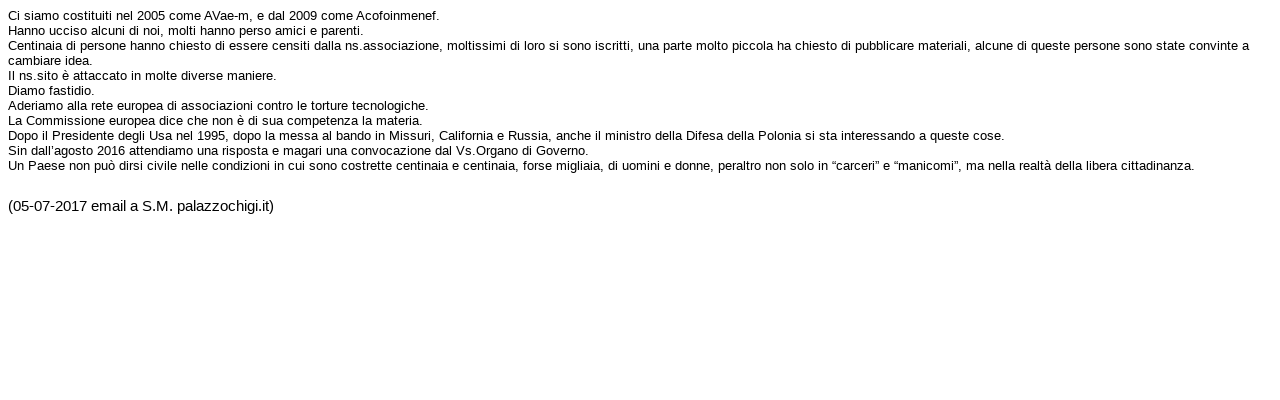

--- FILE ---
content_type: text/html
request_url: https://www.associazionevittimearmielettroniche-mentali.org/05072017-sollecito.html
body_size: 3943
content:
<html>

<head>
<meta http-equiv=Content-Type content="text/html; charset=windows-1252">
<meta name=Generator content="Microsoft Word 15 (filtered)">
<style>
<!--
 /* Font Definitions */
 @font-face
	{font-family:Helvetica;
	panose-1:2 11 6 4 2 2 2 2 2 4;}
@font-face
	{font-family:"Cambria Math";
	panose-1:2 4 5 3 5 4 6 3 2 4;}
@font-face
	{font-family:Calibri;
	panose-1:2 15 5 2 2 2 4 3 2 4;}
 /* Style Definitions */
 p.MsoNormal, li.MsoNormal, div.MsoNormal
	{margin-top:0cm;
	margin-right:0cm;
	margin-bottom:8.0pt;
	margin-left:0cm;
	line-height:107%;
	font-size:11.0pt;
	font-family:"Calibri",sans-serif;}
.MsoChpDefault
	{font-family:"Calibri",sans-serif;}
.MsoPapDefault
	{margin-bottom:8.0pt;
	line-height:107%;}
@page WordSection1
	{size:595.3pt 841.9pt;
	margin:70.85pt 2.0cm 2.0cm 2.0cm;}
div.WordSection1
	{page:WordSection1;}
-->
</style>

</head>

<body lang=IT>

<div class=WordSection1>

<p class=MsoNormal style='margin-bottom:0cm;margin-bottom:.0001pt;line-height:
normal'><span style='font-size:10.0pt;font-family:"Arial",sans-serif;
color:black'>Ci siamo costituiti nel 2005 come AVae-m, e dal 2009 come
Acofoinmenef.</span></p>

<p class=MsoNormal style='margin-bottom:0cm;margin-bottom:.0001pt;line-height:
normal'><span style='font-size:10.0pt;font-family:"Arial",sans-serif;
color:black'>Hanno ucciso alcuni di noi, molti hanno perso amici e parenti.</span></p>

<p class=MsoNormal style='margin-bottom:0cm;margin-bottom:.0001pt;line-height:
normal'><span style='font-size:10.0pt;font-family:"Arial",sans-serif;
color:black'>Centinaia di persone hanno chiesto di essere censiti dalla
ns.associazione, moltissimi di loro si sono iscritti, una parte molto piccola
ha chiesto di pubblicare materiali, alcune di queste persone sono state
convinte a cambiare idea.</span></p>

<p class=MsoNormal style='margin-bottom:0cm;margin-bottom:.0001pt;line-height:
normal'><span style='font-size:10.0pt;font-family:"Arial",sans-serif;
color:black'>Il ns.sito è attaccato in molte diverse maniere.</span></p>

<p class=MsoNormal style='margin-bottom:0cm;margin-bottom:.0001pt;line-height:
normal'><span style='font-size:10.0pt;font-family:"Arial",sans-serif;
color:black'>Diamo fastidio.</span></p>

<p class=MsoNormal style='margin-bottom:0cm;margin-bottom:.0001pt;line-height:
normal'><span style='font-size:10.0pt;font-family:"Arial",sans-serif;
color:black'>Aderiamo alla rete europea di associazioni contro le torture
tecnologiche.</span></p>

<p class=MsoNormal style='margin-bottom:0cm;margin-bottom:.0001pt;line-height:
normal'><span style='font-size:10.0pt;font-family:"Arial",sans-serif;
color:black'>La Commissione europea dice che non è di sua competenza la
materia.</span></p>

<p class=MsoNormal style='margin-bottom:0cm;margin-bottom:.0001pt;line-height:
normal'><span style='font-size:10.0pt;font-family:"Arial",sans-serif;
color:black'>Dopo il Presidente degli Usa nel 1995, dopo la messa al bando in
Missuri, California e Russia, anche il ministro della Difesa della Polonia si
sta interessando a queste cose.</span></p>

<p class=MsoNormal style='margin-bottom:0cm;margin-bottom:.0001pt;line-height:
normal'><span style='font-size:10.0pt;font-family:"Arial",sans-serif;
color:black'>Sin dall’agosto 2016 attendiamo una risposta e magari una
convocazione dal Vs.Organo di Governo.</span></p>

<p class=MsoNormal style='margin-bottom:0cm;margin-bottom:.0001pt;line-height:
normal'><span style='font-size:10.0pt;font-family:"Helvetica",sans-serif;
color:black'>Un Paese non può dirsi civile nelle condizioni in cui sono
costrette centinaia e centinaia, forse migliaia, di uomini e donne, peraltro
non solo in “carceri” e “manicomi”, ma nella realtà della libera cittadinanza.</span></p>

<p class=MsoNormal>&nbsp;</p>

<p class=MsoNormal>(05-07-2017 email a S.M. palazzochigi.it)</p>

</div>

</body>

</html>
